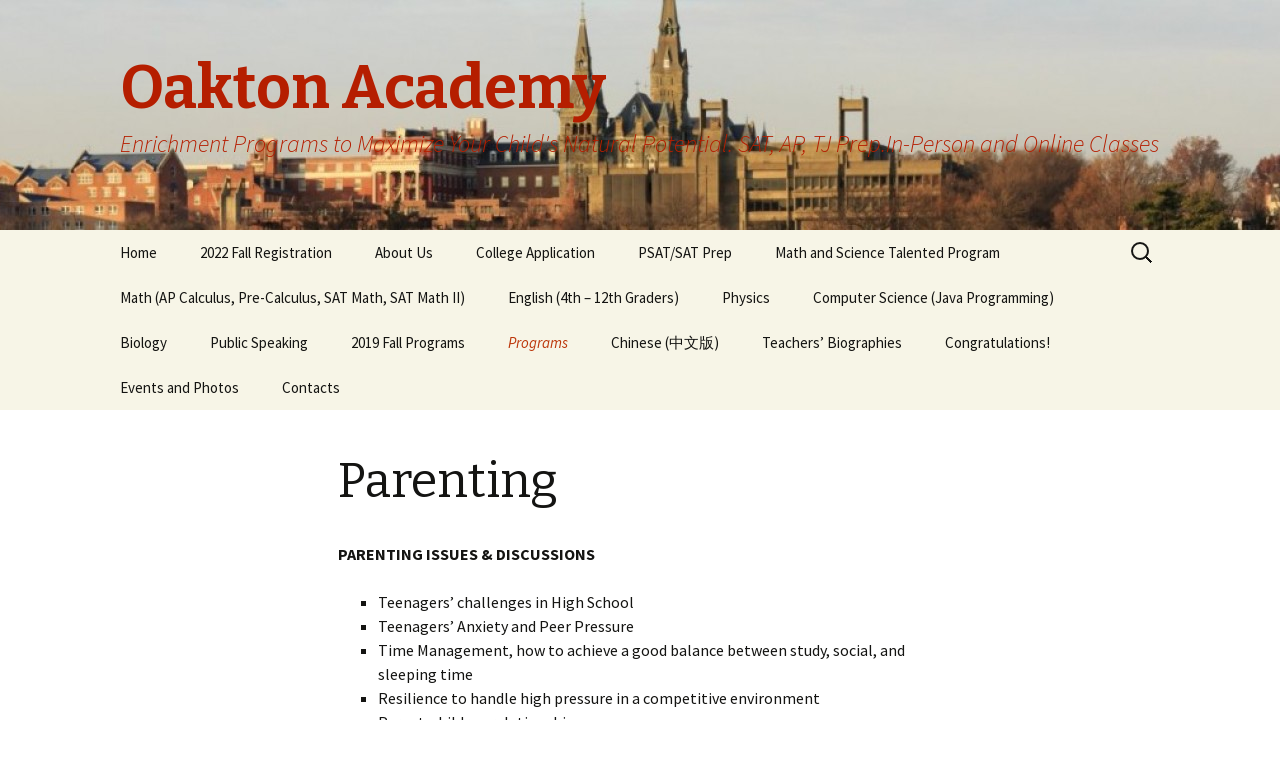

--- FILE ---
content_type: text/html; charset=UTF-8
request_url: https://oaktonacademy.org/parenting-consulting/
body_size: 13978
content:
<!DOCTYPE html>
<!--[if IE 7]>
<html class="ie ie7" lang="en-US">
<![endif]-->
<!--[if IE 8]>
<html class="ie ie8" lang="en-US">
<![endif]-->
<!--[if !(IE 7) & !(IE 8)]><!-->
<html lang="en-US">
<!--<![endif]-->
<head>
	<meta charset="UTF-8">
	<meta name="viewport" content="width=device-width">
	<title>Parenting - Oakton Academy</title>
	<link rel="profile" href="https://gmpg.org/xfn/11">
	<link rel="pingback" href="https://oaktonacademy.org/xmlrpc.php">
	<!--[if lt IE 9]>
	<script src="https://oaktonacademy.org/wp-content/themes/twentythirteen/js/html5.js?ver=3.7.0"></script>
	<![endif]-->
	<meta name='robots' content='index, follow, max-image-preview:large, max-snippet:-1, max-video-preview:-1' />

	<!-- This site is optimized with the Yoast SEO plugin v19.7.1 - https://yoast.com/wordpress/plugins/seo/ -->
	<link rel="canonical" href="https://oaktonacademy.org/parenting-consulting/" />
	<meta property="og:locale" content="en_US" />
	<meta property="og:type" content="article" />
	<meta property="og:title" content="Parenting - Oakton Academy" />
	<meta property="og:description" content="PARENTING ISSUES &amp; DISCUSSIONS Teenagers’ challenges in High School Teenagers’ Anxiety and Peer Pressure Time Management, how to achieve a good balance between study, social, and sleeping time Resilience to handle high pressure in a competitive environment Parent-children relationships PARENTS READING CLUBS: This Oakton Academy strong believes in parenting. While students are having classes, we &hellip; Continue reading Parenting &rarr;" />
	<meta property="og:url" content="https://oaktonacademy.org/parenting-consulting/" />
	<meta property="og:site_name" content="Oakton Academy" />
	<meta property="article:modified_time" content="2015-08-26T03:33:55+00:00" />
	<meta name="twitter:label1" content="Est. reading time" />
	<meta name="twitter:data1" content="1 minute" />
	<script type="application/ld+json" class="yoast-schema-graph">{"@context":"https://schema.org","@graph":[{"@type":"WebPage","@id":"https://oaktonacademy.org/parenting-consulting/","url":"https://oaktonacademy.org/parenting-consulting/","name":"Parenting - Oakton Academy","isPartOf":{"@id":"https://oaktonacademy.org/#website"},"datePublished":"2014-11-01T20:37:02+00:00","dateModified":"2015-08-26T03:33:55+00:00","breadcrumb":{"@id":"https://oaktonacademy.org/parenting-consulting/#breadcrumb"},"inLanguage":"en-US","potentialAction":[{"@type":"ReadAction","target":["https://oaktonacademy.org/parenting-consulting/"]}]},{"@type":"BreadcrumbList","@id":"https://oaktonacademy.org/parenting-consulting/#breadcrumb","itemListElement":[{"@type":"ListItem","position":1,"name":"Home","item":"https://oaktonacademy.org/"},{"@type":"ListItem","position":2,"name":"Parenting"}]},{"@type":"WebSite","@id":"https://oaktonacademy.org/#website","url":"https://oaktonacademy.org/","name":"Oakton Academy","description":"Enrichment Programs to Maximize Your Child&#039;s Natural Potential. SAT, AP, TJ Prep.In-Person and Online Classes","publisher":{"@id":"https://oaktonacademy.org/#organization"},"potentialAction":[{"@type":"SearchAction","target":{"@type":"EntryPoint","urlTemplate":"https://oaktonacademy.org/?s={search_term_string}"},"query-input":"required name=search_term_string"}],"inLanguage":"en-US"},{"@type":"Organization","@id":"https://oaktonacademy.org/#organization","name":"Oakton Academy","url":"https://oaktonacademy.org/","sameAs":[],"logo":{"@type":"ImageObject","inLanguage":"en-US","@id":"https://oaktonacademy.org/#/schema/logo/image/","url":"https://oaktonacademy.org/wp-content/uploads/2015/03/Option1.png","contentUrl":"https://oaktonacademy.org/wp-content/uploads/2015/03/Option1.png","width":1920,"height":1120,"caption":"Oakton Academy"},"image":{"@id":"https://oaktonacademy.org/#/schema/logo/image/"}}]}</script>
	<!-- / Yoast SEO plugin. -->


<link rel='dns-prefetch' href='//fonts.googleapis.com' />
<link rel='dns-prefetch' href='//s.w.org' />
<link href='https://fonts.gstatic.com' crossorigin rel='preconnect' />
<link rel="alternate" type="application/rss+xml" title="Oakton Academy &raquo; Feed" href="https://oaktonacademy.org/feed/" />
<script>
window._wpemojiSettings = {"baseUrl":"https:\/\/s.w.org\/images\/core\/emoji\/14.0.0\/72x72\/","ext":".png","svgUrl":"https:\/\/s.w.org\/images\/core\/emoji\/14.0.0\/svg\/","svgExt":".svg","source":{"concatemoji":"https:\/\/oaktonacademy.org\/wp-includes\/js\/wp-emoji-release.min.js?ver=6.0.11"}};
/*! This file is auto-generated */
!function(e,a,t){var n,r,o,i=a.createElement("canvas"),p=i.getContext&&i.getContext("2d");function s(e,t){var a=String.fromCharCode,e=(p.clearRect(0,0,i.width,i.height),p.fillText(a.apply(this,e),0,0),i.toDataURL());return p.clearRect(0,0,i.width,i.height),p.fillText(a.apply(this,t),0,0),e===i.toDataURL()}function c(e){var t=a.createElement("script");t.src=e,t.defer=t.type="text/javascript",a.getElementsByTagName("head")[0].appendChild(t)}for(o=Array("flag","emoji"),t.supports={everything:!0,everythingExceptFlag:!0},r=0;r<o.length;r++)t.supports[o[r]]=function(e){if(!p||!p.fillText)return!1;switch(p.textBaseline="top",p.font="600 32px Arial",e){case"flag":return s([127987,65039,8205,9895,65039],[127987,65039,8203,9895,65039])?!1:!s([55356,56826,55356,56819],[55356,56826,8203,55356,56819])&&!s([55356,57332,56128,56423,56128,56418,56128,56421,56128,56430,56128,56423,56128,56447],[55356,57332,8203,56128,56423,8203,56128,56418,8203,56128,56421,8203,56128,56430,8203,56128,56423,8203,56128,56447]);case"emoji":return!s([129777,127995,8205,129778,127999],[129777,127995,8203,129778,127999])}return!1}(o[r]),t.supports.everything=t.supports.everything&&t.supports[o[r]],"flag"!==o[r]&&(t.supports.everythingExceptFlag=t.supports.everythingExceptFlag&&t.supports[o[r]]);t.supports.everythingExceptFlag=t.supports.everythingExceptFlag&&!t.supports.flag,t.DOMReady=!1,t.readyCallback=function(){t.DOMReady=!0},t.supports.everything||(n=function(){t.readyCallback()},a.addEventListener?(a.addEventListener("DOMContentLoaded",n,!1),e.addEventListener("load",n,!1)):(e.attachEvent("onload",n),a.attachEvent("onreadystatechange",function(){"complete"===a.readyState&&t.readyCallback()})),(e=t.source||{}).concatemoji?c(e.concatemoji):e.wpemoji&&e.twemoji&&(c(e.twemoji),c(e.wpemoji)))}(window,document,window._wpemojiSettings);
</script>
<style>
img.wp-smiley,
img.emoji {
	display: inline !important;
	border: none !important;
	box-shadow: none !important;
	height: 1em !important;
	width: 1em !important;
	margin: 0 0.07em !important;
	vertical-align: -0.1em !important;
	background: none !important;
	padding: 0 !important;
}
</style>
	<link rel='stylesheet' id='formidable-css'  href='https://oaktonacademy.org/wp-content/plugins/formidable/css/formidableforms.css?ver=9281943' media='all' />
<link rel='stylesheet' id='wp-block-library-css'  href='https://oaktonacademy.org/wp-includes/css/dist/block-library/style.min.css?ver=6.0.11' media='all' />
<style id='wp-block-library-theme-inline-css'>
.wp-block-audio figcaption{color:#555;font-size:13px;text-align:center}.is-dark-theme .wp-block-audio figcaption{color:hsla(0,0%,100%,.65)}.wp-block-code{border:1px solid #ccc;border-radius:4px;font-family:Menlo,Consolas,monaco,monospace;padding:.8em 1em}.wp-block-embed figcaption{color:#555;font-size:13px;text-align:center}.is-dark-theme .wp-block-embed figcaption{color:hsla(0,0%,100%,.65)}.blocks-gallery-caption{color:#555;font-size:13px;text-align:center}.is-dark-theme .blocks-gallery-caption{color:hsla(0,0%,100%,.65)}.wp-block-image figcaption{color:#555;font-size:13px;text-align:center}.is-dark-theme .wp-block-image figcaption{color:hsla(0,0%,100%,.65)}.wp-block-pullquote{border-top:4px solid;border-bottom:4px solid;margin-bottom:1.75em;color:currentColor}.wp-block-pullquote__citation,.wp-block-pullquote cite,.wp-block-pullquote footer{color:currentColor;text-transform:uppercase;font-size:.8125em;font-style:normal}.wp-block-quote{border-left:.25em solid;margin:0 0 1.75em;padding-left:1em}.wp-block-quote cite,.wp-block-quote footer{color:currentColor;font-size:.8125em;position:relative;font-style:normal}.wp-block-quote.has-text-align-right{border-left:none;border-right:.25em solid;padding-left:0;padding-right:1em}.wp-block-quote.has-text-align-center{border:none;padding-left:0}.wp-block-quote.is-large,.wp-block-quote.is-style-large,.wp-block-quote.is-style-plain{border:none}.wp-block-search .wp-block-search__label{font-weight:700}:where(.wp-block-group.has-background){padding:1.25em 2.375em}.wp-block-separator.has-css-opacity{opacity:.4}.wp-block-separator{border:none;border-bottom:2px solid;margin-left:auto;margin-right:auto}.wp-block-separator.has-alpha-channel-opacity{opacity:1}.wp-block-separator:not(.is-style-wide):not(.is-style-dots){width:100px}.wp-block-separator.has-background:not(.is-style-dots){border-bottom:none;height:1px}.wp-block-separator.has-background:not(.is-style-wide):not(.is-style-dots){height:2px}.wp-block-table thead{border-bottom:3px solid}.wp-block-table tfoot{border-top:3px solid}.wp-block-table td,.wp-block-table th{padding:.5em;border:1px solid;word-break:normal}.wp-block-table figcaption{color:#555;font-size:13px;text-align:center}.is-dark-theme .wp-block-table figcaption{color:hsla(0,0%,100%,.65)}.wp-block-video figcaption{color:#555;font-size:13px;text-align:center}.is-dark-theme .wp-block-video figcaption{color:hsla(0,0%,100%,.65)}.wp-block-template-part.has-background{padding:1.25em 2.375em;margin-top:0;margin-bottom:0}
</style>
<style id='global-styles-inline-css'>
body{--wp--preset--color--black: #000000;--wp--preset--color--cyan-bluish-gray: #abb8c3;--wp--preset--color--white: #fff;--wp--preset--color--pale-pink: #f78da7;--wp--preset--color--vivid-red: #cf2e2e;--wp--preset--color--luminous-vivid-orange: #ff6900;--wp--preset--color--luminous-vivid-amber: #fcb900;--wp--preset--color--light-green-cyan: #7bdcb5;--wp--preset--color--vivid-green-cyan: #00d084;--wp--preset--color--pale-cyan-blue: #8ed1fc;--wp--preset--color--vivid-cyan-blue: #0693e3;--wp--preset--color--vivid-purple: #9b51e0;--wp--preset--color--dark-gray: #141412;--wp--preset--color--red: #bc360a;--wp--preset--color--medium-orange: #db572f;--wp--preset--color--light-orange: #ea9629;--wp--preset--color--yellow: #fbca3c;--wp--preset--color--dark-brown: #220e10;--wp--preset--color--medium-brown: #722d19;--wp--preset--color--light-brown: #eadaa6;--wp--preset--color--beige: #e8e5ce;--wp--preset--color--off-white: #f7f5e7;--wp--preset--gradient--vivid-cyan-blue-to-vivid-purple: linear-gradient(135deg,rgba(6,147,227,1) 0%,rgb(155,81,224) 100%);--wp--preset--gradient--light-green-cyan-to-vivid-green-cyan: linear-gradient(135deg,rgb(122,220,180) 0%,rgb(0,208,130) 100%);--wp--preset--gradient--luminous-vivid-amber-to-luminous-vivid-orange: linear-gradient(135deg,rgba(252,185,0,1) 0%,rgba(255,105,0,1) 100%);--wp--preset--gradient--luminous-vivid-orange-to-vivid-red: linear-gradient(135deg,rgba(255,105,0,1) 0%,rgb(207,46,46) 100%);--wp--preset--gradient--very-light-gray-to-cyan-bluish-gray: linear-gradient(135deg,rgb(238,238,238) 0%,rgb(169,184,195) 100%);--wp--preset--gradient--cool-to-warm-spectrum: linear-gradient(135deg,rgb(74,234,220) 0%,rgb(151,120,209) 20%,rgb(207,42,186) 40%,rgb(238,44,130) 60%,rgb(251,105,98) 80%,rgb(254,248,76) 100%);--wp--preset--gradient--blush-light-purple: linear-gradient(135deg,rgb(255,206,236) 0%,rgb(152,150,240) 100%);--wp--preset--gradient--blush-bordeaux: linear-gradient(135deg,rgb(254,205,165) 0%,rgb(254,45,45) 50%,rgb(107,0,62) 100%);--wp--preset--gradient--luminous-dusk: linear-gradient(135deg,rgb(255,203,112) 0%,rgb(199,81,192) 50%,rgb(65,88,208) 100%);--wp--preset--gradient--pale-ocean: linear-gradient(135deg,rgb(255,245,203) 0%,rgb(182,227,212) 50%,rgb(51,167,181) 100%);--wp--preset--gradient--electric-grass: linear-gradient(135deg,rgb(202,248,128) 0%,rgb(113,206,126) 100%);--wp--preset--gradient--midnight: linear-gradient(135deg,rgb(2,3,129) 0%,rgb(40,116,252) 100%);--wp--preset--gradient--autumn-brown: linear-gradient(135deg, rgba(226,45,15,1) 0%, rgba(158,25,13,1) 100%);--wp--preset--gradient--sunset-yellow: linear-gradient(135deg, rgba(233,139,41,1) 0%, rgba(238,179,95,1) 100%);--wp--preset--gradient--light-sky: linear-gradient(135deg,rgba(228,228,228,1.0) 0%,rgba(208,225,252,1.0) 100%);--wp--preset--gradient--dark-sky: linear-gradient(135deg,rgba(0,0,0,1.0) 0%,rgba(56,61,69,1.0) 100%);--wp--preset--duotone--dark-grayscale: url('#wp-duotone-dark-grayscale');--wp--preset--duotone--grayscale: url('#wp-duotone-grayscale');--wp--preset--duotone--purple-yellow: url('#wp-duotone-purple-yellow');--wp--preset--duotone--blue-red: url('#wp-duotone-blue-red');--wp--preset--duotone--midnight: url('#wp-duotone-midnight');--wp--preset--duotone--magenta-yellow: url('#wp-duotone-magenta-yellow');--wp--preset--duotone--purple-green: url('#wp-duotone-purple-green');--wp--preset--duotone--blue-orange: url('#wp-duotone-blue-orange');--wp--preset--font-size--small: 13px;--wp--preset--font-size--medium: 20px;--wp--preset--font-size--large: 36px;--wp--preset--font-size--x-large: 42px;}.has-black-color{color: var(--wp--preset--color--black) !important;}.has-cyan-bluish-gray-color{color: var(--wp--preset--color--cyan-bluish-gray) !important;}.has-white-color{color: var(--wp--preset--color--white) !important;}.has-pale-pink-color{color: var(--wp--preset--color--pale-pink) !important;}.has-vivid-red-color{color: var(--wp--preset--color--vivid-red) !important;}.has-luminous-vivid-orange-color{color: var(--wp--preset--color--luminous-vivid-orange) !important;}.has-luminous-vivid-amber-color{color: var(--wp--preset--color--luminous-vivid-amber) !important;}.has-light-green-cyan-color{color: var(--wp--preset--color--light-green-cyan) !important;}.has-vivid-green-cyan-color{color: var(--wp--preset--color--vivid-green-cyan) !important;}.has-pale-cyan-blue-color{color: var(--wp--preset--color--pale-cyan-blue) !important;}.has-vivid-cyan-blue-color{color: var(--wp--preset--color--vivid-cyan-blue) !important;}.has-vivid-purple-color{color: var(--wp--preset--color--vivid-purple) !important;}.has-black-background-color{background-color: var(--wp--preset--color--black) !important;}.has-cyan-bluish-gray-background-color{background-color: var(--wp--preset--color--cyan-bluish-gray) !important;}.has-white-background-color{background-color: var(--wp--preset--color--white) !important;}.has-pale-pink-background-color{background-color: var(--wp--preset--color--pale-pink) !important;}.has-vivid-red-background-color{background-color: var(--wp--preset--color--vivid-red) !important;}.has-luminous-vivid-orange-background-color{background-color: var(--wp--preset--color--luminous-vivid-orange) !important;}.has-luminous-vivid-amber-background-color{background-color: var(--wp--preset--color--luminous-vivid-amber) !important;}.has-light-green-cyan-background-color{background-color: var(--wp--preset--color--light-green-cyan) !important;}.has-vivid-green-cyan-background-color{background-color: var(--wp--preset--color--vivid-green-cyan) !important;}.has-pale-cyan-blue-background-color{background-color: var(--wp--preset--color--pale-cyan-blue) !important;}.has-vivid-cyan-blue-background-color{background-color: var(--wp--preset--color--vivid-cyan-blue) !important;}.has-vivid-purple-background-color{background-color: var(--wp--preset--color--vivid-purple) !important;}.has-black-border-color{border-color: var(--wp--preset--color--black) !important;}.has-cyan-bluish-gray-border-color{border-color: var(--wp--preset--color--cyan-bluish-gray) !important;}.has-white-border-color{border-color: var(--wp--preset--color--white) !important;}.has-pale-pink-border-color{border-color: var(--wp--preset--color--pale-pink) !important;}.has-vivid-red-border-color{border-color: var(--wp--preset--color--vivid-red) !important;}.has-luminous-vivid-orange-border-color{border-color: var(--wp--preset--color--luminous-vivid-orange) !important;}.has-luminous-vivid-amber-border-color{border-color: var(--wp--preset--color--luminous-vivid-amber) !important;}.has-light-green-cyan-border-color{border-color: var(--wp--preset--color--light-green-cyan) !important;}.has-vivid-green-cyan-border-color{border-color: var(--wp--preset--color--vivid-green-cyan) !important;}.has-pale-cyan-blue-border-color{border-color: var(--wp--preset--color--pale-cyan-blue) !important;}.has-vivid-cyan-blue-border-color{border-color: var(--wp--preset--color--vivid-cyan-blue) !important;}.has-vivid-purple-border-color{border-color: var(--wp--preset--color--vivid-purple) !important;}.has-vivid-cyan-blue-to-vivid-purple-gradient-background{background: var(--wp--preset--gradient--vivid-cyan-blue-to-vivid-purple) !important;}.has-light-green-cyan-to-vivid-green-cyan-gradient-background{background: var(--wp--preset--gradient--light-green-cyan-to-vivid-green-cyan) !important;}.has-luminous-vivid-amber-to-luminous-vivid-orange-gradient-background{background: var(--wp--preset--gradient--luminous-vivid-amber-to-luminous-vivid-orange) !important;}.has-luminous-vivid-orange-to-vivid-red-gradient-background{background: var(--wp--preset--gradient--luminous-vivid-orange-to-vivid-red) !important;}.has-very-light-gray-to-cyan-bluish-gray-gradient-background{background: var(--wp--preset--gradient--very-light-gray-to-cyan-bluish-gray) !important;}.has-cool-to-warm-spectrum-gradient-background{background: var(--wp--preset--gradient--cool-to-warm-spectrum) !important;}.has-blush-light-purple-gradient-background{background: var(--wp--preset--gradient--blush-light-purple) !important;}.has-blush-bordeaux-gradient-background{background: var(--wp--preset--gradient--blush-bordeaux) !important;}.has-luminous-dusk-gradient-background{background: var(--wp--preset--gradient--luminous-dusk) !important;}.has-pale-ocean-gradient-background{background: var(--wp--preset--gradient--pale-ocean) !important;}.has-electric-grass-gradient-background{background: var(--wp--preset--gradient--electric-grass) !important;}.has-midnight-gradient-background{background: var(--wp--preset--gradient--midnight) !important;}.has-small-font-size{font-size: var(--wp--preset--font-size--small) !important;}.has-medium-font-size{font-size: var(--wp--preset--font-size--medium) !important;}.has-large-font-size{font-size: var(--wp--preset--font-size--large) !important;}.has-x-large-font-size{font-size: var(--wp--preset--font-size--x-large) !important;}
</style>
<link rel='stylesheet' id='twentythirteen-fonts-css'  href='https://fonts.googleapis.com/css?family=Source+Sans+Pro%3A300%2C400%2C700%2C300italic%2C400italic%2C700italic%7CBitter%3A400%2C700&#038;subset=latin%2Clatin-ext&#038;display=fallback' media='all' />
<link rel='stylesheet' id='genericons-css'  href='https://oaktonacademy.org/wp-content/themes/twentythirteen/genericons/genericons.css?ver=3.0.3' media='all' />
<link rel='stylesheet' id='twentythirteen-style-css'  href='https://oaktonacademy.org/wp-content/themes/twentythirteen/style.css?ver=20220524' media='all' />
<link rel='stylesheet' id='twentythirteen-block-style-css'  href='https://oaktonacademy.org/wp-content/themes/twentythirteen/css/blocks.css?ver=20190102' media='all' />
<!--[if lt IE 9]>
<link rel='stylesheet' id='twentythirteen-ie-css'  href='https://oaktonacademy.org/wp-content/themes/twentythirteen/css/ie.css?ver=20150214' media='all' />
<![endif]-->
<link rel='stylesheet' id='the-grid-css'  href='https://oaktonacademy.org/wp-content/plugins/the-grid/frontend/assets/css/the-grid.min.css?ver=2.7.9.1' media='all' />
<style id='the-grid-inline-css'>
.tolb-holder{background:rgba(0,0,0,0.8)}.tolb-holder .tolb-close,.tolb-holder .tolb-title,.tolb-holder .tolb-counter,.tolb-holder .tolb-next i,.tolb-holder .tolb-prev i{color:#ffffff}.tolb-holder .tolb-load{border-color:rgba(255,255,255,0.2);border-left:3px solid #ffffff}
.to-heart-icon,.to-heart-icon svg,.to-post-like,.to-post-like .to-like-count{position:relative;display:inline-block}.to-post-like{width:auto;cursor:pointer;font-weight:400}.to-heart-icon{float:left;margin:0 4px 0 0}.to-heart-icon svg{overflow:visible;width:15px;height:14px}.to-heart-icon g{-webkit-transform:scale(1);transform:scale(1)}.to-heart-icon path{-webkit-transform:scale(1);transform:scale(1);transition:fill .4s ease,stroke .4s ease}.no-liked .to-heart-icon path{fill:#999;stroke:#999}.empty-heart .to-heart-icon path{fill:transparent!important;stroke:#999}.liked .to-heart-icon path,.to-heart-icon svg:hover path{fill:#ff6863!important;stroke:#ff6863!important}@keyframes heartBeat{0%{transform:scale(1)}20%{transform:scale(.8)}30%{transform:scale(.95)}45%{transform:scale(.75)}50%{transform:scale(.85)}100%{transform:scale(.9)}}@-webkit-keyframes heartBeat{0%,100%,50%{-webkit-transform:scale(1)}20%{-webkit-transform:scale(.8)}30%{-webkit-transform:scale(.95)}45%{-webkit-transform:scale(.75)}}.heart-pulse g{-webkit-animation-name:heartBeat;animation-name:heartBeat;-webkit-animation-duration:1s;animation-duration:1s;-webkit-animation-iteration-count:infinite;animation-iteration-count:infinite;-webkit-transform-origin:50% 50%;transform-origin:50% 50%}.to-post-like a{color:inherit!important;fill:inherit!important;stroke:inherit!important}
</style>
<script src='https://oaktonacademy.org/wp-includes/js/jquery/jquery.min.js?ver=3.6.0' id='jquery-core-js'></script>
<script src='https://oaktonacademy.org/wp-includes/js/jquery/jquery-migrate.min.js?ver=3.3.2' id='jquery-migrate-js'></script>
<script src='https://oaktonacademy.org/wp-content/plugins/contact-bank/assets/global/plugins/custom/js/custom.js?ver=6.0.11' id='contact-bank-bootstrap.js-js'></script>
<link rel="https://api.w.org/" href="https://oaktonacademy.org/wp-json/" /><link rel="alternate" type="application/json" href="https://oaktonacademy.org/wp-json/wp/v2/pages/85" /><link rel="EditURI" type="application/rsd+xml" title="RSD" href="https://oaktonacademy.org/xmlrpc.php?rsd" />
<link rel="wlwmanifest" type="application/wlwmanifest+xml" href="https://oaktonacademy.org/wp-includes/wlwmanifest.xml" /> 
<meta name="generator" content="WordPress 6.0.11" />
<link rel='shortlink' href='https://oaktonacademy.org/?p=85' />
<link rel="alternate" type="application/json+oembed" href="https://oaktonacademy.org/wp-json/oembed/1.0/embed?url=https%3A%2F%2Foaktonacademy.org%2Fparenting-consulting%2F" />
<link rel="alternate" type="text/xml+oembed" href="https://oaktonacademy.org/wp-json/oembed/1.0/embed?url=https%3A%2F%2Foaktonacademy.org%2Fparenting-consulting%2F&#038;format=xml" />
<script type="text/javascript">document.documentElement.className += " js";</script>
	<style type="text/css" id="twentythirteen-header-css">
		.site-header {
		background: url(https://oaktonacademy.org/wp-content/uploads/2014/10/cropped-cropped-cropped-GeorgetownCrossRiver1.jpg) no-repeat scroll top;
		background-size: 1600px auto;
	}
	@media (max-width: 767px) {
		.site-header {
			background-size: 768px auto;
		}
	}
	@media (max-width: 359px) {
		.site-header {
			background-size: 360px auto;
		}
	}
				.site-title,
		.site-description {
			color: #b51e00;
		}
		</style>
	<link rel="icon" href="https://oaktonacademy.org/wp-content/uploads/2017/03/cropped-AK-LSUSTM-Oakton-Academy-2nd-rev-Fnal-Logo-2-32x32.png" sizes="32x32" />
<link rel="icon" href="https://oaktonacademy.org/wp-content/uploads/2017/03/cropped-AK-LSUSTM-Oakton-Academy-2nd-rev-Fnal-Logo-2-192x192.png" sizes="192x192" />
<link rel="apple-touch-icon" href="https://oaktonacademy.org/wp-content/uploads/2017/03/cropped-AK-LSUSTM-Oakton-Academy-2nd-rev-Fnal-Logo-2-180x180.png" />
<meta name="msapplication-TileImage" content="https://oaktonacademy.org/wp-content/uploads/2017/03/cropped-AK-LSUSTM-Oakton-Academy-2nd-rev-Fnal-Logo-2-270x270.png" />
</head>

<body data-rsssl=1 class="page-template-default page page-id-85 wp-embed-responsive">
	<svg xmlns="http://www.w3.org/2000/svg" viewBox="0 0 0 0" width="0" height="0" focusable="false" role="none" style="visibility: hidden; position: absolute; left: -9999px; overflow: hidden;" ><defs><filter id="wp-duotone-dark-grayscale"><feColorMatrix color-interpolation-filters="sRGB" type="matrix" values=" .299 .587 .114 0 0 .299 .587 .114 0 0 .299 .587 .114 0 0 .299 .587 .114 0 0 " /><feComponentTransfer color-interpolation-filters="sRGB" ><feFuncR type="table" tableValues="0 0.49803921568627" /><feFuncG type="table" tableValues="0 0.49803921568627" /><feFuncB type="table" tableValues="0 0.49803921568627" /><feFuncA type="table" tableValues="1 1" /></feComponentTransfer><feComposite in2="SourceGraphic" operator="in" /></filter></defs></svg><svg xmlns="http://www.w3.org/2000/svg" viewBox="0 0 0 0" width="0" height="0" focusable="false" role="none" style="visibility: hidden; position: absolute; left: -9999px; overflow: hidden;" ><defs><filter id="wp-duotone-grayscale"><feColorMatrix color-interpolation-filters="sRGB" type="matrix" values=" .299 .587 .114 0 0 .299 .587 .114 0 0 .299 .587 .114 0 0 .299 .587 .114 0 0 " /><feComponentTransfer color-interpolation-filters="sRGB" ><feFuncR type="table" tableValues="0 1" /><feFuncG type="table" tableValues="0 1" /><feFuncB type="table" tableValues="0 1" /><feFuncA type="table" tableValues="1 1" /></feComponentTransfer><feComposite in2="SourceGraphic" operator="in" /></filter></defs></svg><svg xmlns="http://www.w3.org/2000/svg" viewBox="0 0 0 0" width="0" height="0" focusable="false" role="none" style="visibility: hidden; position: absolute; left: -9999px; overflow: hidden;" ><defs><filter id="wp-duotone-purple-yellow"><feColorMatrix color-interpolation-filters="sRGB" type="matrix" values=" .299 .587 .114 0 0 .299 .587 .114 0 0 .299 .587 .114 0 0 .299 .587 .114 0 0 " /><feComponentTransfer color-interpolation-filters="sRGB" ><feFuncR type="table" tableValues="0.54901960784314 0.98823529411765" /><feFuncG type="table" tableValues="0 1" /><feFuncB type="table" tableValues="0.71764705882353 0.25490196078431" /><feFuncA type="table" tableValues="1 1" /></feComponentTransfer><feComposite in2="SourceGraphic" operator="in" /></filter></defs></svg><svg xmlns="http://www.w3.org/2000/svg" viewBox="0 0 0 0" width="0" height="0" focusable="false" role="none" style="visibility: hidden; position: absolute; left: -9999px; overflow: hidden;" ><defs><filter id="wp-duotone-blue-red"><feColorMatrix color-interpolation-filters="sRGB" type="matrix" values=" .299 .587 .114 0 0 .299 .587 .114 0 0 .299 .587 .114 0 0 .299 .587 .114 0 0 " /><feComponentTransfer color-interpolation-filters="sRGB" ><feFuncR type="table" tableValues="0 1" /><feFuncG type="table" tableValues="0 0.27843137254902" /><feFuncB type="table" tableValues="0.5921568627451 0.27843137254902" /><feFuncA type="table" tableValues="1 1" /></feComponentTransfer><feComposite in2="SourceGraphic" operator="in" /></filter></defs></svg><svg xmlns="http://www.w3.org/2000/svg" viewBox="0 0 0 0" width="0" height="0" focusable="false" role="none" style="visibility: hidden; position: absolute; left: -9999px; overflow: hidden;" ><defs><filter id="wp-duotone-midnight"><feColorMatrix color-interpolation-filters="sRGB" type="matrix" values=" .299 .587 .114 0 0 .299 .587 .114 0 0 .299 .587 .114 0 0 .299 .587 .114 0 0 " /><feComponentTransfer color-interpolation-filters="sRGB" ><feFuncR type="table" tableValues="0 0" /><feFuncG type="table" tableValues="0 0.64705882352941" /><feFuncB type="table" tableValues="0 1" /><feFuncA type="table" tableValues="1 1" /></feComponentTransfer><feComposite in2="SourceGraphic" operator="in" /></filter></defs></svg><svg xmlns="http://www.w3.org/2000/svg" viewBox="0 0 0 0" width="0" height="0" focusable="false" role="none" style="visibility: hidden; position: absolute; left: -9999px; overflow: hidden;" ><defs><filter id="wp-duotone-magenta-yellow"><feColorMatrix color-interpolation-filters="sRGB" type="matrix" values=" .299 .587 .114 0 0 .299 .587 .114 0 0 .299 .587 .114 0 0 .299 .587 .114 0 0 " /><feComponentTransfer color-interpolation-filters="sRGB" ><feFuncR type="table" tableValues="0.78039215686275 1" /><feFuncG type="table" tableValues="0 0.94901960784314" /><feFuncB type="table" tableValues="0.35294117647059 0.47058823529412" /><feFuncA type="table" tableValues="1 1" /></feComponentTransfer><feComposite in2="SourceGraphic" operator="in" /></filter></defs></svg><svg xmlns="http://www.w3.org/2000/svg" viewBox="0 0 0 0" width="0" height="0" focusable="false" role="none" style="visibility: hidden; position: absolute; left: -9999px; overflow: hidden;" ><defs><filter id="wp-duotone-purple-green"><feColorMatrix color-interpolation-filters="sRGB" type="matrix" values=" .299 .587 .114 0 0 .299 .587 .114 0 0 .299 .587 .114 0 0 .299 .587 .114 0 0 " /><feComponentTransfer color-interpolation-filters="sRGB" ><feFuncR type="table" tableValues="0.65098039215686 0.40392156862745" /><feFuncG type="table" tableValues="0 1" /><feFuncB type="table" tableValues="0.44705882352941 0.4" /><feFuncA type="table" tableValues="1 1" /></feComponentTransfer><feComposite in2="SourceGraphic" operator="in" /></filter></defs></svg><svg xmlns="http://www.w3.org/2000/svg" viewBox="0 0 0 0" width="0" height="0" focusable="false" role="none" style="visibility: hidden; position: absolute; left: -9999px; overflow: hidden;" ><defs><filter id="wp-duotone-blue-orange"><feColorMatrix color-interpolation-filters="sRGB" type="matrix" values=" .299 .587 .114 0 0 .299 .587 .114 0 0 .299 .587 .114 0 0 .299 .587 .114 0 0 " /><feComponentTransfer color-interpolation-filters="sRGB" ><feFuncR type="table" tableValues="0.098039215686275 1" /><feFuncG type="table" tableValues="0 0.66274509803922" /><feFuncB type="table" tableValues="0.84705882352941 0.41960784313725" /><feFuncA type="table" tableValues="1 1" /></feComponentTransfer><feComposite in2="SourceGraphic" operator="in" /></filter></defs></svg>	<div id="page" class="hfeed site">
		<header id="masthead" class="site-header">
			<a class="home-link" href="https://oaktonacademy.org/" title="Oakton Academy" rel="home">
				<h1 class="site-title">Oakton Academy</h1>
				<h2 class="site-description">Enrichment Programs to Maximize Your Child&#039;s Natural Potential. SAT, AP, TJ Prep.In-Person and Online Classes</h2>
			</a>

			<div id="navbar" class="navbar">
				<nav id="site-navigation" class="navigation main-navigation">
					<button class="menu-toggle">Menu</button>
					<a class="screen-reader-text skip-link" href="#content" title="Skip to content">Skip to content</a>
					<div class="menu-menu-1-container"><ul id="primary-menu" class="nav-menu"><li id="menu-item-905" class="menu-item menu-item-type-custom menu-item-object-custom menu-item-home menu-item-905"><a href="https://oaktonacademy.org/">Home</a></li>
<li id="menu-item-5209" class="menu-item menu-item-type-post_type menu-item-object-page menu-item-5209"><a href="https://oaktonacademy.org/fallregistration2022/">2022 Fall Registration</a></li>
<li id="menu-item-924" class="menu-item menu-item-type-post_type menu-item-object-page menu-item-has-children menu-item-924"><a href="https://oaktonacademy.org/about-us/">About Us</a>
<ul class="sub-menu">
	<li id="menu-item-926" class="menu-item menu-item-type-post_type menu-item-object-page menu-item-926"><a href="https://oaktonacademy.org/about-us/advisory-members/">Advisory Members</a></li>
	<li id="menu-item-927" class="menu-item menu-item-type-post_type menu-item-object-page menu-item-927"><a href="https://oaktonacademy.org/about-us/introduction/">Introduction</a></li>
</ul>
</li>
<li id="menu-item-918" class="menu-item menu-item-type-post_type menu-item-object-page menu-item-has-children menu-item-918"><a href="https://oaktonacademy.org/college-admission-consulting/">College Application</a>
<ul class="sub-menu">
	<li id="menu-item-919" class="menu-item menu-item-type-post_type menu-item-object-page menu-item-919"><a href="https://oaktonacademy.org/college-admission-consulting/college-essay-workshop-%e5%a4%a7%e5%ad%a6%e7%94%b3%e8%af%b7%e8%ae%ba%e6%96%87%e5%86%99%e4%bd%9c/">College Application &#038; Essay Workshop – 大学申请/论文写作</a></li>
	<li id="menu-item-4764" class="menu-item menu-item-type-post_type menu-item-object-page menu-item-4764"><a href="https://oaktonacademy.org/summer-program-and-college-admission-updates/">Summer Program and College Admission Updates</a></li>
</ul>
</li>
<li id="menu-item-936" class="menu-item menu-item-type-custom menu-item-object-custom menu-item-has-children menu-item-936"><a>PSAT/SAT Prep</a>
<ul class="sub-menu">
	<li id="menu-item-5083" class="menu-item menu-item-type-post_type menu-item-object-page menu-item-5083"><a href="https://oaktonacademy.org/english-programs/new-english-programs/">10-11th Grade SAT Literature/Advanced Reading</a></li>
	<li id="menu-item-912" class="menu-item menu-item-type-post_type menu-item-object-page menu-item-912"><a href="https://oaktonacademy.org/new-psatsat-prep-class/new-psatsat-english-%e6%96%b0%e7%89%88psatsat%e8%8b%b1%e6%96%87-9-11%e5%b9%b4%e7%ba%a7/">New PSAT/SAT English</a></li>
	<li id="menu-item-913" class="menu-item menu-item-type-post_type menu-item-object-page menu-item-913"><a href="https://oaktonacademy.org/new-psatsat-prep-class/new-psatsat-math-%e6%96%b0%e7%89%88psatsat%e6%95%b0%e5%ad%a6-9-11%e5%b9%b4%e7%ba%a7/">SAT/PSAT Math</a></li>
</ul>
</li>
<li id="menu-item-5164" class="menu-item menu-item-type-post_type menu-item-object-page menu-item-5164"><a href="https://oaktonacademy.org/tj-exam-prep/">Math and Science Talented Program</a></li>
<li id="menu-item-2390" class="menu-item menu-item-type-post_type menu-item-object-page menu-item-has-children menu-item-2390"><a href="https://oaktonacademy.org/math-2/">Math (AP Calculus, Pre-Calculus, SAT Math, SAT Math II)</a>
<ul class="sub-menu">
	<li id="menu-item-2391" class="menu-item menu-item-type-post_type menu-item-object-page menu-item-2391"><a href="https://oaktonacademy.org/math-2/sat-math/">SAT Math Test Prep</a></li>
	<li id="menu-item-3073" class="menu-item menu-item-type-post_type menu-item-object-page menu-item-3073"><a href="https://oaktonacademy.org/math-2/summer-pre-calculus/">Pre-Calculus</a></li>
	<li id="menu-item-2393" class="menu-item menu-item-type-post_type menu-item-object-page menu-item-2393"><a href="https://oaktonacademy.org/math-2/ap-calculus/">AP Calculus AB/BC</a></li>
	<li id="menu-item-2919" class="menu-item menu-item-type-post_type menu-item-object-page menu-item-2919"><a href="https://oaktonacademy.org/math-2/sat-subject-math-level-ii/">Introduction to Geometry</a></li>
	<li id="menu-item-2392" class="menu-item menu-item-type-post_type menu-item-object-page menu-item-2392"><a href="https://oaktonacademy.org/math-2/algebra-2/">Algebra 2, Trigonometry, Data Analysis</a></li>
</ul>
</li>
<li id="menu-item-906" class="menu-item menu-item-type-post_type menu-item-object-page menu-item-has-children menu-item-906"><a href="https://oaktonacademy.org/english-programs/">English (4th – 12th Graders)</a>
<ul class="sub-menu">
	<li id="menu-item-907" class="menu-item menu-item-type-post_type menu-item-object-page menu-item-907"><a href="https://oaktonacademy.org/english-programs/advanced-crw-critical-reading-and-writing/">9-10th Grade Advanced Critical Reading/Writing, Pre-AP English</a></li>
	<li id="menu-item-908" class="menu-item menu-item-type-post_type menu-item-object-page menu-item-908"><a href="https://oaktonacademy.org/english-programs/advanced-reading-writing-class-7th-8th-graders/">Advanced Reading &#038; Writing (7th – 8th Graders)</a></li>
	<li id="menu-item-2608" class="menu-item menu-item-type-post_type menu-item-object-page menu-item-2608"><a href="https://oaktonacademy.org/english-programs/advanced-writing-for-6th-to-8th-graders/">Intensive Writing for 6-8th Graders</a></li>
	<li id="menu-item-909" class="menu-item menu-item-type-post_type menu-item-object-page menu-item-909"><a href="https://oaktonacademy.org/english-programs/advanced-english-reading-writing-5th-6th-graders/">Advanced Reading &#038; Writing for 5-6th Graders</a></li>
	<li id="menu-item-910" class="menu-item menu-item-type-post_type menu-item-object-page menu-item-910"><a href="https://oaktonacademy.org/english-programs/advanced-reading-writing-4th-5th-graders/">Advanced Reading &#038; Writing (4th – 5th Graders)</a></li>
</ul>
</li>
<li id="menu-item-920" class="menu-item menu-item-type-post_type menu-item-object-page menu-item-has-children menu-item-920"><a href="https://oaktonacademy.org/tj-physics-advance-learning-workshop/">Physics</a>
<ul class="sub-menu">
	<li id="menu-item-921" class="menu-item menu-item-type-post_type menu-item-object-page menu-item-921"><a href="https://oaktonacademy.org/tj-physics-advance-learning-workshop/ap-physics-c-mechanics-prep-course/">Pre-AP Physics and Honors Physics</a></li>
	<li id="menu-item-922" class="menu-item menu-item-type-post_type menu-item-object-page menu-item-922"><a href="https://oaktonacademy.org/tj-physics-advance-learning-workshop/physics-sat-review/">AP Physics: ELECTRICITY &#038; MAGNETISM</a></li>
	<li id="menu-item-923" class="menu-item menu-item-type-post_type menu-item-object-page menu-item-923"><a href="https://oaktonacademy.org/tj-physics-advance-learning-workshop/ap-physics-review-workshop/">SAT Physics Test Prep</a></li>
	<li id="menu-item-1223" class="menu-item menu-item-type-post_type menu-item-object-page menu-item-1223"><a href="https://oaktonacademy.org/tj-physics-advance-learning-workshop/ap-physics-test-prepreview-course/">AP Physics Test Prep (Mechanics, Electricity &#038; Magnetism)</a></li>
	<li id="menu-item-3147" class="menu-item menu-item-type-post_type menu-item-object-page menu-item-3147"><a href="https://oaktonacademy.org/tj-physics-advance-learning-workshop/physics-fundamental-for-89th-graders/">Pre-AP Physics and Honors Physics</a></li>
</ul>
</li>
<li id="menu-item-3269" class="menu-item menu-item-type-post_type menu-item-object-page menu-item-3269"><a href="https://oaktonacademy.org/computer-science/">Computer Science (Java Programming)</a></li>
<li id="menu-item-2949" class="menu-item menu-item-type-post_type menu-item-object-page menu-item-2949"><a href="https://oaktonacademy.org/biology/">Biology</a></li>
<li id="menu-item-1170" class="menu-item menu-item-type-post_type menu-item-object-page menu-item-1170"><a href="https://oaktonacademy.org/public-speaking/">Public Speaking</a></li>
<li id="menu-item-915" class="menu-item menu-item-type-post_type menu-item-object-page menu-item-has-children menu-item-915"><a href="https://oaktonacademy.org/summer-program/">2019 Fall Programs</a>
<ul class="sub-menu">
	<li id="menu-item-916" class="menu-item menu-item-type-post_type menu-item-object-page menu-item-916"><a href="https://oaktonacademy.org/summer-program/summer-program-outline/">Summer SAT, PSAT, AP Calculus, AP Physics in Fairfax, Virginia</a></li>
	<li id="menu-item-3235" class="menu-item menu-item-type-post_type menu-item-object-page menu-item-3235"><a href="https://oaktonacademy.org/summer-program/creative-writing-5-8th-graders/">AP Physics, AP Calculus, Pre-Calculus, Algebra 2 / Trigonometry / SAT Math</a></li>
	<li id="menu-item-917" class="menu-item menu-item-type-post_type menu-item-object-page menu-item-917"><a href="https://oaktonacademy.org/summer-program/sciencewriting-summer-camp/">Summer Science, Reading, Writing, and Debate Camp for Rising 5th – 7th Graders</a></li>
</ul>
</li>
<li id="menu-item-928" class="menu-item menu-item-type-post_type menu-item-object-page current-menu-ancestor current-menu-parent current_page_parent current_page_ancestor menu-item-has-children menu-item-928"><a href="https://oaktonacademy.org/about-us/program-high-lights/">Programs</a>
<ul class="sub-menu">
	<li id="menu-item-931" class="menu-item menu-item-type-post_type menu-item-object-page menu-item-931"><a href="https://oaktonacademy.org/about-us/event-photos/college-admission-seminar-one/">Educational Seminar (November 4, 2014)</a></li>
	<li id="menu-item-932" class="menu-item menu-item-type-post_type menu-item-object-page menu-item-932"><a href="https://oaktonacademy.org/about-us/event-photos/sat-prep/">PSAT and SAT Summer Camp, Public Speaking, Science &#038; Writing</a></li>
	<li id="menu-item-933" class="menu-item menu-item-type-post_type menu-item-object-page menu-item-933"><a href="https://oaktonacademy.org/about-us/event-photos/science-and-art-camp/">Science and Art Camp</a></li>
	<li id="menu-item-934" class="menu-item menu-item-type-post_type menu-item-object-page menu-item-934"><a href="https://oaktonacademy.org/math/">SAT, PSAT MATH PREP</a></li>
	<li id="menu-item-935" class="menu-item menu-item-type-post_type menu-item-object-page current-menu-item page_item page-item-85 current_page_item menu-item-935"><a href="https://oaktonacademy.org/parenting-consulting/" aria-current="page">Parenting</a></li>
</ul>
</li>
<li id="menu-item-2812" class="menu-item menu-item-type-post_type menu-item-object-page menu-item-2812"><a href="https://oaktonacademy.org/chinese/">Chinese (中文版)</a></li>
<li id="menu-item-4049" class="menu-item menu-item-type-post_type menu-item-object-page menu-item-has-children menu-item-4049"><a href="https://oaktonacademy.org/biographies/">Teachers’ Biographies</a>
<ul class="sub-menu">
	<li id="menu-item-3458" class="menu-item menu-item-type-post_type menu-item-object-page menu-item-3458"><a href="https://oaktonacademy.org/testimony/">Testimonies</a></li>
</ul>
</li>
<li id="menu-item-3709" class="menu-item menu-item-type-post_type menu-item-object-page menu-item-has-children menu-item-3709"><a href="https://oaktonacademy.org/congratulations/">Congratulations!</a>
<ul class="sub-menu">
	<li id="menu-item-3529" class="menu-item menu-item-type-post_type menu-item-object-page menu-item-3529"><a href="https://oaktonacademy.org/sat-results/">SAT &#038; PSAT Test Results</a></li>
	<li id="menu-item-4766" class="menu-item menu-item-type-post_type menu-item-object-page menu-item-4766"><a href="https://oaktonacademy.org/summer-program-and-college-admission-updates/">Summer Program and College Admission Updates</a></li>
</ul>
</li>
<li id="menu-item-930" class="menu-item menu-item-type-post_type menu-item-object-page menu-item-930"><a href="https://oaktonacademy.org/about-us/event-photos/">Events and Photos</a></li>
<li id="menu-item-925" class="menu-item menu-item-type-post_type menu-item-object-page menu-item-925"><a href="https://oaktonacademy.org/about-us/contact/">Contacts</a></li>
</ul></div>					<form role="search" method="get" class="search-form" action="https://oaktonacademy.org/">
				<label>
					<span class="screen-reader-text">Search for:</span>
					<input type="search" class="search-field" placeholder="Search &hellip;" value="" name="s" />
				</label>
				<input type="submit" class="search-submit" value="Search" />
			</form>				</nav><!-- #site-navigation -->
			</div><!-- #navbar -->
		</header><!-- #masthead -->

		<div id="main" class="site-main">

	<div id="primary" class="content-area">
		<div id="content" class="site-content" role="main">

			
				<article id="post-85" class="post-85 page type-page status-publish hentry">
					<header class="entry-header">
						
						<h1 class="entry-title">Parenting</h1>
					</header><!-- .entry-header -->

					<div class="entry-content">
						<p><strong>PARENTING ISSUES &amp; DISCUSSIONS</strong></p>
<ul>
<li>Teenagers’ challenges in High School</li>
<li>Teenagers’ Anxiety and Peer Pressure</li>
<li>Time Management, how to achieve a good balance between study, social, and sleeping time</li>
<li>Resilience to handle high pressure in a competitive environment</li>
<li>Parent-children relationships</li>
</ul>
<p><strong>PARENTS READING CLUBS:</strong></p>
<p>This Oakton Academy strong believes in parenting. While students are having classes, we form a parents’ club to share parenting books, issues, and topics. In the past years, many parents have enjoyed the club and feel re-charged after inspirational and encouraging books together as parents. Books include: “5 Love Language for Teenagers;” “7 Habits for Teenagers;” “The Gifts of Imperfection,”</p>
<p><strong> </strong></p>
<p><strong>教育孩子</strong><strong>, </strong><strong>了解现代学生环境</strong><strong>, </strong><strong>处境和困境</strong><strong>, </strong><strong>把握好机会</strong><strong>, </strong><strong>更有效地引导孩子</strong><strong>, </strong><strong>做</strong><strong>知心</strong><strong>, </strong><strong>贴心的现代父母</strong></p>
<p>&nbsp;</p>
<p><strong>教育孩子是一</strong><strong>门艺术</strong><strong>,  </strong><strong>因着我</strong><strong>们的分享和学习，让许许多多的孩子，更加宽松，美好，更加活泼，阳光</strong><strong>地成</strong><strong>长，也让父母更有智慧和能力，更有耐心和信心与孩子们一同享受孩子成长的过程</strong><strong>.</strong><strong>通</strong><strong>过家长，老师，家们的讨论，探究，让大家更深入了解现代学生环境，处境和困境，把握好机会和时间，更有效地引导孩子</strong><strong>, </strong><strong>做</strong><strong>现代父母，知心</strong><strong>,  </strong><strong>贴心的父母，善解孩子的父母</strong><strong> .</strong></p>
<p>&nbsp;</p>
<p>&nbsp;</p>
<p><strong>Parenting Topics Include:</strong></p>
<p>&nbsp;</p>
<ul>
<li>Topic 1 &#8211; “Teenagers&#8217; Seven Habits&#8221; -青少年七种好习惯</li>
<li>Topic 2 &#8211; “5 Love Languages for Teenagers&#8221; &#8211; 用五种“爱”的语言与孩子沟通</li>
<li>Topic 3 &#8211; Harvard Educational Objectives &#8211; 哈佛大学教育理念 － 追求6个C</li>
<li>Topic 4 &#8211; Facts about Teen and Young Adults’ brain development &amp; their maturity level: surprising find from Neuroscience Research Reports -青少年大脑发育和成长状况是家长们所理解和期望的吗？</li>
<li>Topic 5 &#8211; Leadership and organizational skills, Community Service; Summer Enrichment Programs in Science, Art, Music, Sports, Governor school, College-based programs &#8211; 组织能力，领导能力，社区服务，义工；暑期活动的选择</li>
<li>Topic 6 &#8211; 10 STRENGTHS which Colleges are looking for from HS students &#8211; 大学录取过程中期望看到怎样的高中生呢？</li>
<li>Topic 7 &#8211; Life &#8211; Time Habits and Discipline (Books, Fields, Family, Faith &amp; Friends) &#8211; 终身朋友 包括图书馆和运动场,家庭,信仰和朋友 </li>
<li>Topic 8 – Challenges all High school students are dealing with: 青少年在高中阶段所面临的挑战:</li>
<ul>
<li>Asian (Chinese) /American Cultural Difference -中美文化认同和碰撞</li>
<li>Parents’ and familys’ Expectations &amp; Conflicts &#8211; 家长期待和学生现状</li>
<li>Peer pressure: friends, dress, social media, electronic device (i-pad, cell phone) 来自同学,和社会同龄人的压力</li>
<li>Anxiety issues in HS (study, sports, social) &#8211; 来自学习，运动，社交中的压力</li>
<li>HS dating issue and guidance &#8211; 高中约会现象，朝流， 和需注意事项</li>
<li>Standard tests anxiety (SAT, AP, ACT) &#8211; 高中通考压力，如何降压，如何准备</li>
<li>College admission and application anxiety -大学入学申请和录取过程中的焦虑</li>
<li>Strategy for parents to communicate with Teenagers -家长如何更好地与孩子沟通</li>
</ul>
<p>&nbsp;</p>
<p><strong>Review The Book of  &#8220;</strong><strong>爱在左，管教在右</strong><strong>” (</strong><strong>作者：金韵蓉</strong><strong>)</strong></p>
<p>现在学习做更好的妈妈，正好来得及!  家中需要更多的正能量，包括：</p>
<ul>
<li>常常感恩，面带笑容和正能量，面对一切状况</li>
<li>心怀感激，来吃饭，来做事， 来与家人，老师相处</li>
<li>亲子游玩：与孩子读书，做科学实验，去公园，图书馆，博物馆，户外活动</li>
<li>不贪睡，不贪电视，不贪网页，今日事，今日毕</li>
<li>做事不拖拉，做小孩的好榜样 培养良善的好习惯，健全人格和品德</li>
<li>学习, 生活, 运动</li>
<li>与人交往, 关爱家人和别人</li>
<li>时间管理</li>
<li>思考, 探究</li>
<li>解决问题，处理矛盾，等等好习惯</li>
</ul>
<p>&nbsp;</p>
											</div><!-- .entry-content -->

					<footer class="entry-meta">
											</footer><!-- .entry-meta -->
				</article><!-- #post -->

							
		</div><!-- #content -->
	</div><!-- #primary -->


		</div><!-- #main -->
		<footer id="colophon" class="site-footer">
				<div id="secondary" class="sidebar-container" role="complementary">
		<div class="widget-area">
			<aside id="search-2" class="widget widget_search"><form role="search" method="get" class="search-form" action="https://oaktonacademy.org/">
				<label>
					<span class="screen-reader-text">Search for:</span>
					<input type="search" class="search-field" placeholder="Search &hellip;" value="" name="s" />
				</label>
				<input type="submit" class="search-submit" value="Search" />
			</form></aside>
		<aside id="recent-posts-2" class="widget widget_recent_entries">
		<h3 class="widget-title">Recent Posts</h3><nav aria-label="Recent Posts">
		<ul>
											<li>
					<a href="https://oaktonacademy.org/kazanc-hedefli-pragmatic-play-demo-turkce-stratejileri/">Kazanç hedefli Pragmatic Play demo Türkçe stratejileri</a>
									</li>
											<li>
					<a href="https://oaktonacademy.org/invata-toate-functiile-cu-sweet-bonanza-demo/">Învață toate funcțiile cu Sweet Bonanza demo</a>
									</li>
											<li>
					<a href="https://oaktonacademy.org/%ce%bd%cf%8c%ce%bc%ce%b9%ce%bc%ce%b1-%ce%ba%ce%b1%ce%b6%ce%af%ce%bd%ce%bf-live-%ce%bc%ce%b5-%ce%ac%ce%b4%ce%b5%ce%b9%ce%b1-%cf%84%ce%b7%cf%82-n1-greece-limited-2/"><h1>Νόμιμα Καζίνο Live με άδεια της N1 GREECE LIMITED</h1></a>
									</li>
											<li>
					<a href="https://oaktonacademy.org/erfahrungsberichte-von-online-casino-experten-2/"><h1>Erfahrungsberichte von Online Casino Experten</h1></a>
									</li>
											<li>
					<a href="https://oaktonacademy.org/online-casino-guide-expert-reviews-rankings-of-the-top-gambling-sites-in-2026-2/">Online Casino Guide: Expert Reviews &#038; Rankings of the Top Gambling Sites in 2026</a>
									</li>
											<li>
					<a href="https://oaktonacademy.org/top-online-casino-deutschland-2026-die-besten-anbieter-im-test-2/">Top Online Casino Deutschland 2026: Die Besten Anbieter im Test</a>
									</li>
											<li>
					<a href="https://oaktonacademy.org/on-line-casino-live-%ce%bc%ce%b5-%ce%ac%ce%b4%ce%b5%ce%b9%ce%b1-lucky-stream-limited-2/"><h1>On Line Casino Live με άδεια Lucky Stream Limited</h1></a>
									</li>
											<li>
					<a href="https://oaktonacademy.org/free-casino-games-instant-play-slots-blackjack-more-5/">Free Casino Games Instant Play Slots, Blackjack, &#038; More</a>
									</li>
											<li>
					<a href="https://oaktonacademy.org/blackjack-xchange-2/"><h1>Blackjack Xchange</h1></a>
									</li>
											<li>
					<a href="https://oaktonacademy.org/beste-online-spielothek-75-freispiele-ab-1-einzahlung-100-legal-2/">Beste Online-Spielothek: 75 Freispiele ab 1  Einzahlung 100% legal</a>
									</li>
					</ul>

		</nav></aside><aside id="categories-2" class="widget widget_categories"><h3 class="widget-title">Categories</h3><nav aria-label="Categories">
			<ul>
					<li class="cat-item cat-item-27"><a href="https://oaktonacademy.org/category/2016/">2016</a>
</li>
	<li class="cat-item cat-item-28"><a href="https://oaktonacademy.org/category/2017/">2017</a>
</li>
	<li class="cat-item cat-item-30"><a href="https://oaktonacademy.org/category/2019/">2019</a>
</li>
	<li class="cat-item cat-item-38"><a href="https://oaktonacademy.org/category/beste-online-casinos-250/">Beste online casinos</a>
</li>
	<li class="cat-item cat-item-39"><a href="https://oaktonacademy.org/category/november/">november</a>
</li>
	<li class="cat-item cat-item-37"><a href="https://oaktonacademy.org/category/real-money-casinos-32/">Real Money Casinos</a>
</li>
	<li class="cat-item cat-item-1"><a href="https://oaktonacademy.org/category/uncategorized/">Uncategorized</a>
</li>
			</ul>

			</nav></aside>		</div><!-- .widget-area -->
	</div><!-- #secondary -->

			<div class="site-info">
												<a href="https://wordpress.org/" class="imprint">
					Proudly powered by WordPress				</a>
			</div><!-- .site-info -->
		</footer><!-- #colophon -->
	</div><!-- #page -->

	<script src='https://oaktonacademy.org/wp-includes/js/imagesloaded.min.js?ver=4.1.4' id='imagesloaded-js'></script>
<script src='https://oaktonacademy.org/wp-includes/js/masonry.min.js?ver=4.2.2' id='masonry-js'></script>
<script src='https://oaktonacademy.org/wp-includes/js/jquery/jquery.masonry.min.js?ver=3.1.2b' id='jquery-masonry-js'></script>
<script src='https://oaktonacademy.org/wp-content/themes/twentythirteen/js/functions.js?ver=20171218' id='twentythirteen-script-js'></script>
<script src='https://oaktonacademy.org/wp-includes/js/jquery/ui/effect.min.js?ver=1.13.1' id='jquery-effects-core-js'></script>
<script id='the-grid-js-extra'>
var tg_global_var = {"url":"https:\/\/oaktonacademy.org\/wp-admin\/admin-ajax.php","nonce":"b56740e2c7","is_mobile":null,"mediaelement":"","mediaelement_ex":null,"lightbox_autoplay":"","debounce":"","meta_data":null,"main_query":{"page":0,"pagename":"parenting-consulting","error":"","m":"","p":0,"post_parent":"","subpost":"","subpost_id":"","attachment":"","attachment_id":0,"name":"parenting-consulting","page_id":0,"second":"","minute":"","hour":"","day":0,"monthnum":0,"year":0,"w":0,"category_name":"","tag":"","cat":"","tag_id":"","author":"","author_name":"","feed":"","tb":"","paged":0,"meta_key":"","meta_value":"","preview":"","s":"","sentence":"","title":"","fields":"","menu_order":"","embed":"","category__in":[],"category__not_in":[],"category__and":[],"post__in":[],"post__not_in":[],"post_name__in":[],"tag__in":[],"tag__not_in":[],"tag__and":[],"tag_slug__in":[],"tag_slug__and":[],"post_parent__in":[],"post_parent__not_in":[],"author__in":[],"author__not_in":[],"ignore_sticky_posts":false,"suppress_filters":false,"cache_results":true,"update_post_term_cache":true,"lazy_load_term_meta":true,"update_post_meta_cache":true,"post_type":"","posts_per_page":1,"nopaging":false,"comments_per_page":"50","no_found_rows":false,"order":"DESC"}};
</script>
<script src='https://oaktonacademy.org/wp-content/plugins/the-grid/frontend/assets/js/the-grid.min.js?ver=2.7.9.1' id='the-grid-js'></script>
<script type="text/javascript">var to_like_post = {"url":"https://oaktonacademy.org/wp-admin/admin-ajax.php","nonce":"9c659103c5"};!function(t){"use strict";t(document).ready(function(){t(document).on("click",".to-post-like:not('.to-post-like-unactive')",function(e){e.preventDefault();var o=t(this),n=o.data("post-id"),s=parseInt(o.find(".to-like-count").text());return o.addClass("heart-pulse"),t.ajax({type:"post",url:to_like_post.url,data:{nonce:to_like_post.nonce,action:"to_like_post",post_id:n,like_nb:s},context:o,success:function(e){e&&((o=t(this)).attr("title",e.title),o.find(".to-like-count").text(e.count),o.removeClass(e.remove_class+" heart-pulse").addClass(e.add_class))}}),!1})})}(jQuery);</script><script defer src="https://static.cloudflareinsights.com/beacon.min.js/vcd15cbe7772f49c399c6a5babf22c1241717689176015" integrity="sha512-ZpsOmlRQV6y907TI0dKBHq9Md29nnaEIPlkf84rnaERnq6zvWvPUqr2ft8M1aS28oN72PdrCzSjY4U6VaAw1EQ==" data-cf-beacon='{"version":"2024.11.0","token":"51ecd0a52d1840bca8551070f2bc3763","r":1,"server_timing":{"name":{"cfCacheStatus":true,"cfEdge":true,"cfExtPri":true,"cfL4":true,"cfOrigin":true,"cfSpeedBrain":true},"location_startswith":null}}' crossorigin="anonymous"></script>
</body>
</html>
